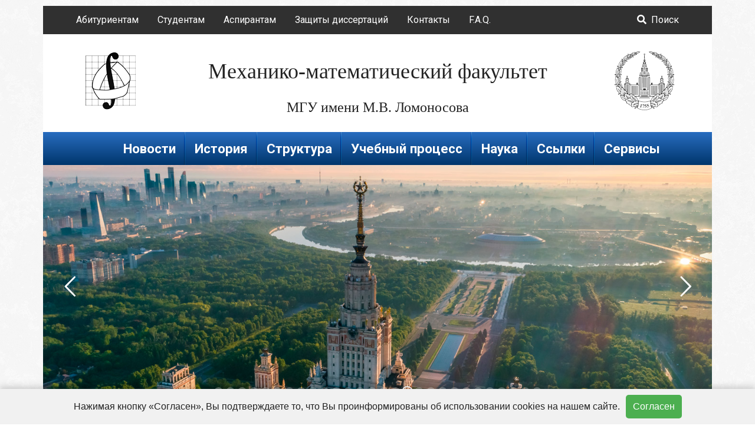

--- FILE ---
content_type: text/html; charset=utf-8
request_url: https://math.msu.ru/frontpage?page=129
body_size: 8524
content:
<!DOCTYPE html>
<html lang="ru" dir="ltr">
<head>
	<meta charset="UTF-8">
	<title>Новости | Механико-математический факультет</title>
	<meta name="viewport" content="width=device-width, initial-scale=1.0">
	<meta http-equiv="Content-Type" content="text/html; charset=utf-8" />
<meta name="Generator" content="Drupal 7 (http://drupal.org)" />
<link rel="shortcut icon" href="https://math.msu.ru/sites/all/themes/maththeme/favicon.ico" type="image/vnd.microsoft.icon" />
	
	<link rel="shortcut icon" href="/sites/all/themes/maththeme/favicon.png" type="image/png">
	<link rel="shortcut icon" href="/sites/all/themes/maththeme/favicon.ico" type="image/vnd.microsoft.icon">
	<link href="https://fonts.googleapis.com/css?family=Roboto:100,300,300i,400,400i,500,500i,700,700i&amp;subset=cyrillic" rel="stylesheet">
	
	<!--styles -->
	
	
	<link rel="stylesheet" href="https://use.fontawesome.com/releases/v5.2.0/css/all.css" integrity="sha384-hWVjflwFxL6sNzntih27bfxkr27PmbbK/iSvJ+a4+0owXq79v+lsFkW54bOGbiDQ" crossorigin="anonymous">
	<link rel="stylesheet" href="https://maxcdn.bootstrapcdn.com/bootstrap/4.0.0/css/bootstrap.min.css" integrity="sha384-Gn5384xqQ1aoWXA+058RXPxPg6fy4IWvTNh0E263XmFcJlSAwiGgFAW/dAiS6JXm" crossorigin="anonymous">
	<style type="text/css" media="all">
@import url("https://math.msu.ru/modules/system/system.base.css?t7trcd");
@import url("https://math.msu.ru/modules/system/system.menus.css?t7trcd");
@import url("https://math.msu.ru/modules/system/system.messages.css?t7trcd");
@import url("https://math.msu.ru/modules/system/system.theme.css?t7trcd");
</style>
<style type="text/css" media="all">
@import url("https://math.msu.ru/modules/comment/comment.css?t7trcd");
@import url("https://math.msu.ru/modules/field/theme/field.css?t7trcd");
@import url("https://math.msu.ru/modules/node/node.css?t7trcd");
@import url("https://math.msu.ru/modules/search/search.css?t7trcd");
@import url("https://math.msu.ru/modules/user/user.css?t7trcd");
@import url("https://math.msu.ru/sites/all/modules/views/css/views.css?t7trcd");
</style>
<style type="text/css" media="all">
@import url("https://math.msu.ru/sites/all/modules/ctools/css/ctools.css?t7trcd");
@import url("https://math.msu.ru/modules/locale/locale.css?t7trcd");
</style>
	<link rel="stylesheet" href="/sites/all/themes/maththeme/style.css?v=1560958744" type="text/css" media="screen, projection" />
	
	<!--Scripts -->
	
		<script src="https://code.jquery.com/jquery-3.2.1.slim.min.js" integrity="sha384-KJ3o2DKtIkvYIK3UENzmM7KCkRr/rE9/Qpg6aAZGJwFDMVNA/GpGFF93hXpG5KkN" crossorigin="anonymous"></script>
	<script src="https://cdnjs.cloudflare.com/ajax/libs/popper.js/1.12.9/umd/popper.min.js" integrity="sha384-ApNbgh9B+Y1QKtv3Rn7W3mgPxhU9K/ScQsAP7hUibX39j7fakFPskvXusvfa0b4Q" crossorigin="anonymous"></script>
	<script src="https://maxcdn.bootstrapcdn.com/bootstrap/4.0.0/js/bootstrap.min.js" integrity="sha384-JZR6Spejh4U02d8jOt6vLEHfe/JQGiRRSQQxSfFWpi1MquVdAyjUar5+76PVCmYl" crossorigin="anonymous"></script>
	
	

	<script type="text/javascript" src="https://math.msu.ru/misc/jquery.js?v=1.4.4"></script>
<script type="text/javascript" src="https://math.msu.ru/misc/jquery-extend-3.4.0.js?v=1.4.4"></script>
<script type="text/javascript" src="https://math.msu.ru/misc/jquery-html-prefilter-3.5.0-backport.js?v=1.4.4"></script>
<script type="text/javascript" src="https://math.msu.ru/misc/jquery.once.js?v=1.2"></script>
<script type="text/javascript" src="https://math.msu.ru/misc/drupal.js?t7trcd"></script>
<script type="text/javascript" src="https://math.msu.ru/misc/form.js?v=7.97"></script>
<script type="text/javascript" src="https://math.msu.ru/sites/all/modules/entityreference/js/entityreference.js?t7trcd"></script>
<script type="text/javascript" src="https://math.msu.ru/sites/default/files/languages/ru_1JuCvQxgocj5OjEP0xz_AooMBSCjB3XIqRdhYyBaBBM.js?t7trcd"></script>
<script type="text/javascript" src="https://math.msu.ru/misc/collapse.js?v=7.97"></script>
<script type="text/javascript" src="https://yastatic.net/jquery/3.1.1/jquery.min.js"></script>
<script type="text/javascript">
<!--//--><![CDATA[//><!--
jQuery.extend(Drupal.settings, {"basePath":"\/","pathPrefix":"","setHasJsCookie":0,"ajaxPageState":{"theme":"maththeme","theme_token":"G8MXV3HnnYAnO3WrXZ8MCfJwxBWrv6y2qxg8huOSB3o","js":{"misc\/jquery.js":1,"misc\/jquery-extend-3.4.0.js":1,"misc\/jquery-html-prefilter-3.5.0-backport.js":1,"misc\/jquery.once.js":1,"misc\/drupal.js":1,"misc\/form.js":1,"sites\/all\/modules\/entityreference\/js\/entityreference.js":1,"public:\/\/languages\/ru_1JuCvQxgocj5OjEP0xz_AooMBSCjB3XIqRdhYyBaBBM.js":1,"misc\/collapse.js":1,"https:\/\/yastatic.net\/jquery\/3.1.1\/jquery.min.js":1},"css":{"modules\/system\/system.base.css":1,"modules\/system\/system.menus.css":1,"modules\/system\/system.messages.css":1,"modules\/system\/system.theme.css":1,"modules\/comment\/comment.css":1,"modules\/field\/theme\/field.css":1,"modules\/node\/node.css":1,"modules\/search\/search.css":1,"modules\/user\/user.css":1,"sites\/all\/modules\/views\/css\/views.css":1,"sites\/all\/modules\/ctools\/css\/ctools.css":1,"modules\/locale\/locale.css":1,"sites\/all\/themes\/maththeme\/css\/color\/.css":1}},"better_exposed_filters":{"views":{"news_frontpage":{"displays":{"page":{"filters":[]}}}}},"urlIsAjaxTrusted":{"https:\/\/math.msu.ru\/frontpage?destination=frontpage%3Fpage%3D129":true},"settings":{"maththeme_base_url":"https:\/\/math.msu.ru","google_latitude":null,"google_longitude":null,"google_zoom":null,"google_title":null,"google_description":null}});
//--><!]]>
</script>
	<!--It FOR CKEDITOR CHOW ON PAGE EDITOR WITHOUT ADMIN PANAL -->
	<script type="text/javascript" src="/misc/jquery.once.js?v=1.2"></script>


	



</head>

<body>
		

<div class="main-wrapper">
  	<!-- Top Header Region -->
  	    <div class="top-header container-fluid">
		<nav class="navbar navbar-expand-md navbar-dark flex-row-reverse">
			<button class="navbar-toggler mr-3" type="button" data-toggle="collapse" data-target="#navbar-top-header" aria-controls="navbar-top-header" aria-expanded="false" aria-label="Toggle navigation">
				<i class="fas fa-bars"></i>
			</button>
			<div class="collapse navbar-collapse align-content-stretch justify-content-center " id="navbar-top-header">
				  <div class="region region-top-header">
    
<div id="block-menu-menu-top-menu" class="andrey-class block block-menu">
            <h2 >Верхнее меню</h2>
        
  <div class="content">
    <ul class="menu"><li class="first leaf"><a href="http://pk.math.msu.ru" title="Приёмная комиссия механико-математического факультета МГУ">Абитуриентам</a></li>
<li class="leaf"><a href="https://math.msu.ru/study" title="">Студентам</a></li>
<li class="leaf"><a href="https://math.msu.ru/postgraduate_course" title="">Аспирантам</a></li>
<li class="leaf"><a href="https://math.msu.ru/disersovet" title="">Защиты диссертаций</a></li>
<li class="leaf"><a href="https://math.msu.ru/kontakty" title="">Контакты</a></li>
<li class="last leaf"><a href="https://math.msu.ru/faq" title="">F.A.Q.</a></li>
</ul>  </div>
</div>
<div id="block-block-13" class="andrey-class block block-block">
            <h2 >Поиск Новый ссылка</h2>
        
  <div class="content">
    <a href="/search/node"><i class="fas fa-search mr-1"></i> Поиск</a>  </div>
</div>  </div>
			</div>
		</nav>
	</div>
  	  

   
  	<!-- Header region -->
	<div class="header container-fluid">
		<div class="row mt-3 mb-4">
			<div class="col-xs-12 col-sm-3 col-md-2 d-flex flex-column justify-content-center align-items-center mb-2 mb-sm-0 col-no-margin">
				<a href="/" class="d-flex flex-row justify-content-center 
 align-content-center align-items-center ">
					<img id="logomm" class="flex-grow-0 flex-shrink-0" src="/sites/all/themes/maththeme/img/logo-mm.png" alt="Механико-математический факультет">
				</a>
			</div>	
			<div class="col-xs-12 col-sm-9 col-md-8 flex-column justify-content-center align-items-center text-center col-no-margin">
				<h1><a href="https://math.msu.ru/" title="Главная" rel="home">Механико-математический факультет</a></h1>
				<h2>МГУ имени М.В. Ломоносова</h2>
			</div>
			<div class="d-none d-md-flex col-md-2 flex-column justify-content-center align-items-center align-content-center col-no-margin">
				<a href="http://msu.ru/">
					<img id="logomsu"  class="flex-grow-0 flex-shrink-0" src="/sites/all/themes/maththeme/img/logo-msu.png" alt="Московский государственный университет имени М.В.Ломоносова">
				</a>
			</div>
		</div>
	</div> <!-- /container -->
	
	
	
	
	<div class="main-menu container-fluid text-center">
		  <div class="region region-header">
    

		    
	<nav class="navbar navbar-expand-md navbar-dark d-flex flex-row-reverse">
		<button class="navbar-toggler mr-3" type="button" data-toggle="collapse" data-target="#navbar-main-menu" aria-controls="navbar-main-menu" aria-expanded="false" aria-label="Toggle navigation"><i class="fas fa-bars"></i></button>
		<div class="collapse navbar-collapse  justify-content-center " id="navbar-main-menu">
			<ul class="nav navbar-nav navbar-right"><li><a href="https://math.msu.ru/news" title="">Новости</a></li><li><a href="https://math.msu.ru/history">История</a></li><li><a href="https://math.msu.ru/structure">Структура</a></li><li><a href="https://math.msu.ru/study">Учебный процесс</a></li><li><a href="https://math.msu.ru/scilife">Наука</a></li><li><a href="https://math.msu.ru/links">Ссылки</a></li><li><a href="https://math.msu.ru/services">Сервисы</a></li></ul>		</div>
	</nav>
    
    


    
      </div>
	</div> <!-- /container -->	
  	<!-- /Header region -->
  	
  
  
<main class="site-main d-flex flex-column flex-nowrap justify-content-center align-content-stretch">
		<div class="highlighted row no-gutters m-0 d-none d-sm-flex">
		<div class="col m-0">
				  <div class="region region-highlighted-1">
    
<div id="block-block-12" class="andrey-class block block-block">
    
  <div class="content">
    <iframe src="/media/slideshow/" style="border: none;" width="100%" height="375" scrolling="no"> </iframe>  </div>
</div>  </div>
		</div>
	</div>
	  
	<!-- /Highlighted 1 region -->
	
	<!-- Help region -->
		<!-- /Help region -->
  
  
	<!-- Content, Sidebar First and Sidebar Second regions -->
	<div class="site-content container-fluid mt-3 mt-md-5">
		<div class="site-content-inner row flex-row flex-wrap  flex-xs-nowrap justify-content-start">
			
			<!-- If the Sidebar First has content then it will be rendered -->
						<div class="sidebar-first sidebar col-xs-12 col-md-3">
				<nav class="navbar navbar-expand-lg navbar-light bg-light">
				  <h5>Навигация</h5>
				  <button class="navbar-toggler" type="button" data-toggle="collapse" data-target="#navbar-sidebar-first-2" aria-controls="navbar-sidebar-first-2" aria-expanded="false" aria-label="Toggle navigation">
					<i class="fas fa-bars"></i>
				  </button>
				</nav>
				
				<div class="collapse navbar-collapse" id="navbar-sidebar-first-2">
					  <div class="region region-sidebar-first">
    
<div id="block-system-navigation" class="andrey-class block block-system block-menu">
            <h5 >Навигация</h5>
        
  <div class="content">
    <ul class="menu"><li class="first last leaf"><a href="https://math.msu.ru/sitemap" title="Display a site map with RSS feeds.">Карта сайта</a></li>
</ul>  </div>
</div>
<div id="block-user-login" class="andrey-class block block-user">
            <h5 >Вход на сайт</h5>
        
  <div class="content">
    <form action="https://math.msu.ru/frontpage?destination=frontpage%3Fpage%3D129" method="post" id="user-login-form" accept-charset="UTF-8"><div><div class="form-item form-group form-type-textfield form-item-name">
  <label for="edit-name">Имя пользователя <span class="form-required" title="Это поле обязательно для заполнения.">*</span></label>
 <input class="form-control form-text required" type="text" id="edit-name" name="name" value="" size="15" maxlength="60" />
</div>
<div class="form-item form-group form-type-password form-item-pass">
  <label for="edit-pass">Пароль <span class="form-required" title="Это поле обязательно для заполнения.">*</span></label>
 <input class="form-control form-text required" type="password" id="edit-pass" name="pass" size="15" maxlength="128" />
</div>
<ul><li class="first last"><a href="https://math.msu.ru/user/password" title="Запросить новый пароль по электронной почте.">Забыли пароль?</a></li>
</ul><input type="hidden" name="form_build_id" value="form-EKELod3VKY0_XcHoX1weKk4wBD3LiDxPox2G5y_SDcU" />
<input type="hidden" name="form_id" value="user_login_block" />
<div class="form-actions form-wrapper" id="edit-actions"><input class="btn btn-primary btn-sm form-submit" type="submit" id="edit-submit" name="op" value="Войти" /></div></div></form>  </div>
</div>
<div id="block-locale-language" class="andrey-class block block-locale">
            <h5 >Языки</h5>
        
  <div class="content">
    <ul class="language-switcher-locale-url"><li class="ru first active"><a href="https://math.msu.ru/" class="language-link active" xml:lang="ru"><img class="language-icon" typeof="foaf:Image" src="https://math.msu.ru/sites/all/modules/languageicons/flags/ru.png" width="16" height="12" alt="Русский" title="Русский" /> Русский</a></li>
<li class="en last"><a href="https://en.math.msu.su/" class="language-link" xml:lang="en"><img class="language-icon" typeof="foaf:Image" src="https://math.msu.ru/sites/all/modules/languageicons/flags/en.png" width="16" height="12" alt="English" title="English" /> English</a></li>
</ul>  </div>
</div>
<div id="block-block-9" class="andrey-class block block-block">
    
  <div class="content">
    <div class="ban-partn d-none d-md-flex">
	<ul>
		<li><a href="https://www.msu.ru/"><img src="https://math.msu.ru/media/wp-content/uploads/2019/04/msu_banner_old.png" /></a></li>
                <li><a href="http://www.ras.ru/"><img src="https://math.msu.ru/sites/default/files/BannersOfPartners/RAN.D56E51FFB8AA4D7E90E93C3FCF459ED6.png" /></a></li>
		<li><a href="https://minobrnauki.gov.ru/"><img src="https://math.msu.ru/sites/default/files/minobrnauki.png" style="width: 190px;"></a></li>
		<li><a href="https://www.rfbr.ru/rffi/ru/"><img src="https://math.msu.ru/sites/default/files/header_logo_standart-rffi.png" style="width: 190px;"></a></li>
		<li><a href="http://mms.math-net.ru/"><img src="https://math.msu.ru/sites/default/files/BannersOfPartners/mmo.D56E51FFB8AA4D7E90E93C3FCF459ED6.png" /></a></li>
	</ul>
</div>  </div>
</div>  </div>
				</div>
			</div>
						<!-- /Sidebar First region -->
		
		
		
		
		
		
		
			<!-- Rendering of the main content -->
			<div class="main-content col-xs-12 col">
				<!-- Output the messages -->
								
								<div id="before-content" class="before-content">
					  <div class="region region-beforecontent">
    
<div id="block-block-14" class="andrey-class block block-block">
    
  <div class="content">
    <p><strong>Важная информация:</strong></p>

<ul><li>​<a href="https://math.msu.ru/fundamental-mathematics-and-mathematical-physics">Специализация "Фундаментальная математика и математическая физика"</a></li>
	<li><a href="https://math.msu.ru/dist">Библиотека учебных материалов</a></li>
</ul>  </div>
</div>  </div>
				</div>
								
			
								<div class="page-title d-flex flex-row justify-content-start flex-nowrap">
											<h5>Новости</h5>
									</div> <!-- /page-title-block -->
								  
			
				<!-- Rendering the content -->
				  <div class="region region-content">
    
<div id="block-system-main" class="andrey-class block block-system">
    
  <div class="content">
    <div class="view view-news-frontpage view-id-news_frontpage view-display-id-page view-dom-id-451ba435b792b269bf39f8565f71bcfc">
        
  
  
      <div class="view-content">
      <table class="views-view-grid cols-1">
  
  <tbody>
          <tr  class="row-1 row-first">
                  <td  class="col-1 col-first">
              
  <div class="views-field views-field-title">        <span class="field-content"><a href="https://math.msu.ru/node/1022">Доклад А. В. Конюхова &quot;Геометрически точная теория контактного взаимодействия как фундаментальная основа вычислительной контактной механики&quot;</a></span>  </div>  
  <div class="views-field views-field-created">        <span class="field-content">13 ноября 2017 - 12:00</span>  </div>          </td>
              </tr>
          <tr  class="row-2">
                  <td  class="col-1 col-first">
              
  <div class="views-field views-field-title">        <span class="field-content"><a href="https://math.msu.ru/node/1021">Доклад В.Г. Путкарадзе &quot;Динамика трубок с жидкостью:  геометрические методы, точные решения, вариационные интеграторы&quot;</a></span>  </div>  
  <div class="views-field views-field-created">        <span class="field-content">13 ноября 2017 - 11:44</span>  </div>          </td>
              </tr>
          <tr  class="row-3">
                  <td  class="col-1 col-first">
              
  <div class="views-field views-field-title">        <span class="field-content"><a href="https://math.msu.ru/node/1020">Выборное собрание Студенческого совета механико-математического факультета.</a></span>  </div>  
  <div class="views-field views-field-created">        <span class="field-content">7 ноября 2017 - 08:25</span>  </div>          </td>
              </tr>
          <tr  class="row-4">
                  <td  class="col-1 col-first">
              
  <div class="views-field views-field-title">        <span class="field-content"><a href="https://math.msu.ru/node/1019">Совместное заседание Московского математического общества и кафедры теории функций и функционального анализа механико-математического МГУ, посвященное 100-летию Георгия Евгеньевича Шилова</a></span>  </div>  
  <div class="views-field views-field-created">        <span class="field-content">7 ноября 2017 - 08:21</span>  </div>          </td>
              </tr>
          <tr  class="row-5">
                  <td  class="col-1 col-first">
              
  <div class="views-field views-field-title">        <span class="field-content"><a href="https://math.msu.ru/node/1017">Консультации по олимпиадам Ломоносов для школьников</a></span>  </div>  
  <div class="views-field views-field-created">        <span class="field-content">30 октября 2017 - 13:42</span>  </div>          </td>
              </tr>
          <tr  class="row-6">
                  <td  class="col-1 col-first">
              
  <div class="views-field views-field-title">        <span class="field-content"><a href="https://math.msu.ru/node/1016">Начало регистрации на Олимпиаду &quot;Ломоносов&quot;</a></span>  </div>  
  <div class="views-field views-field-created">        <span class="field-content">30 октября 2017 - 13:40</span>  </div>          </td>
              </tr>
          <tr  class="row-7">
                  <td  class="col-1 col-first">
              
  <div class="views-field views-field-title">        <span class="field-content"><a href="https://math.msu.ru/node/1018">Скончался М.П.Минеев</a></span>  </div>  
  <div class="views-field views-field-created">        <span class="field-content">28 октября 2017 - 14:45</span>  </div>          </td>
              </tr>
          <tr  class="row-8">
                  <td  class="col-1 col-first">
              
  <div class="views-field views-field-title">        <span class="field-content"><a href="https://math.msu.ru/node/1015">Поздравляем команду студентов факультета!</a></span>  </div>  
  <div class="views-field views-field-created">        <span class="field-content">26 октября 2017 - 16:31</span>  </div>          </td>
              </tr>
          <tr  class="row-9 row-last">
                  <td  class="col-1 col-first">
              
  <div class="views-field views-field-title">        <span class="field-content"><a href="https://math.msu.ru/node/1014">Лекции проф.Сергеева И.Н. &quot;Задачи с параметрами и другие сложные и нестандартные задачи&quot;</a></span>  </div>  
  <div class="views-field views-field-created">        <span class="field-content">25 октября 2017 - 19:28</span>  </div>          </td>
              </tr>
      </tbody>
</table>
    </div>
  
      <ul class="pagination"><li class=" first"><a href="https://math.msu.ru/frontpage"></a></li>
<li class=""><a href="https://math.msu.ru/frontpage?page=128"></a></li>
<li class="pager-ellipsis">…</li>
<li class=""><a title="На страницу номер 126" href="https://math.msu.ru/frontpage?page=125">126</a></li>
<li class=""><a title="На страницу номер 127" href="https://math.msu.ru/frontpage?page=126">127</a></li>
<li class=""><a title="На страницу номер 128" href="https://math.msu.ru/frontpage?page=127">128</a></li>
<li class=""><a title="На страницу номер 129" href="https://math.msu.ru/frontpage?page=128">129</a></li>
<li class="active"><a href="#">130</a></li>
<li class=""><a title="На страницу номер 131" href="https://math.msu.ru/frontpage?page=130">131</a></li>
<li class=""><a title="На страницу номер 132" href="https://math.msu.ru/frontpage?page=131">132</a></li>
<li class=""><a title="На страницу номер 133" href="https://math.msu.ru/frontpage?page=132">133</a></li>
<li class=""><a title="На страницу номер 134" href="https://math.msu.ru/frontpage?page=133">134</a></li>
<li class="pager-ellipsis">…</li>
<li class=""><a href="https://math.msu.ru/frontpage?page=130"></a></li>
<li class=" last"><a href="https://math.msu.ru/frontpage?page=175"></a></li>
</ul>  
  
  
      <div class="view-footer">
      <p><a href="http://www.math.msu.su/news">Смотреть все новости</a></p>
    </div>
  
  
</div>  </div>
</div>  </div>
				
				
				<!-- Rendering the tabs to view and edit nodes -->
								<div id="admin-tabs" class="myclass  ">
									</div> <!-- /admin-tabs -->
								
				
				
				<!-- Printing the feed icons  -->
				
				  
				  
			</div>
			<!-- /main-content-region -->
		
			<!-- /main content -->
		
		
		
		
		
		
		
		
			<!-- If the Sidebar Second has content then it will be rendered -->
						<div id="sidebar-second-region" class="sidebar sidebar-second col-xs-12 col-md-3">
				  <div class="region region-sidebar-second">
    
<div id="block-block-7" class="andrey-class block block-block">
            <h5 >Быстрый доступ</h5>
        
  <div class="content">
    <ul><!--	<li><a href="https://math.msu.ru/meetings_with_departments">Встречи с кафедрами</a></li> --><!--	<li><a href="/dist">Учебные материалы</a></li> --><li><a href="https://math.msu.ru/schedule_of_tests_and_exams">Расписание зачетов и экзаменов</a></li>
	<li><a href="https://docs.google.com/spreadsheets/d/1ZZaiw2gz-i4IUYU5N63vRRrO4-tlgP3irhoBrrRHQr4/edit?gid=1162827670#gid=1162827670" target="_blank">Расписание занятий</a></li>
	<li><a href="https://math.msu.ru/retake_schedule">Расписание пересдач</a></li>
	<li><a href="https://scs.math.msu.ru" target="_blank">Cпецкурсы</a></li>
	<li><a href="https://math.msu.ru/corporate-mail/">Корпоративная почта</a></li>
	<li><a href="https://fmmp.math.msu.ru/">Спецпоток ФМиМФ</a></li>
	<li><a href="https://math.msu.ru/library">Библиотека</a></li>
	<li><a href="https://math.msu.ru/colloq">Совместный коллоквиум</a></li>
	<li><a href="/phone">Телефоны факультета</a></li>
	<li><a href="/law">Правовая информация</a></li>
	<li><strong><a href="https://math.msu.ru/svo">Помощь нашим</a></strong></li>
</ul>  </div>
</div>
<div id="block-block-10" class="andrey-class block block-block">
    
  <div class="content">
    <div class="ban-partn ban-partn-right d-none d-md-flex">
<ul>
	<li><a href="https://270.msu.ru/"><img src="https://math.msu.ru/sites/default/files/msu270_logo_web-small.png" /> </a></li>	
	<li><a href="https://teach-in.ru/course/1?tag=entangled%7C%D1%88%D0%BA%D0%BE%D0%BB%D1%8C%D0%BD%D0%B8%D0%BA%D0%B0%D0%BC%7C%D0%BB%D0%B5%D0%BA%D1%86%D0%B8%D0%B8%7C%D1%81%D0%BF%D0%B5%D1%86%D0%BA%D1%83%D1%80%D1%81%7C%D1%81%D0%B5%D0%BC%D0%B8%D0%BD%D0%B0%D1%80%D1%8B%7C%D0%BD%D0%B0%D1%83%D1%87%D0%BD%D1%8B%D0%B9%D0%B4%D0%BE%D0%BA%D0%BB%D0%B0%D0%B4%7C%D0%BC%D1%84%D0%BA&department=math&sort=title_asc"><img src="https://math.msu.ru/sites/default/files/logo-teach-in_0.png"/></a></li>
	<li><a href="https://msupress.com/catalogue/magazines/matematika/1465/"><img src="http://matan.math.msu.su/media/uploads/2022/10/190h120.png" /></a></li>	
	<li><a href="http://www.mexmat.ru/"><img src="https://math.msu.ru/sites/default/files/BannersOfPartners/popsovet.D56E51FFB8AA4D7E90E93C3FCF459ED6.png" /></a></li>
	<li><a href="http://lib.mexmat.ru/"><img src="https://math.msu.ru/sites/default/files/BannersOfPartners/liblogo.D56E51FFB8AA4D7E90E93C3FCF459ED6.png" /></a></li>
	<li><a href="http://internat.msu.ru/"><img src="https://math.msu.ru/sites/default/files/BannersOfPartners/internat-msu-logo.png" /></a></li>
	<li><a href="http://oupk.msu.ru/"><img src="https://math.msu.ru/sites/default/files/BannersOfPartners/oupk.png" /></a></li>
	<li><a href="http://mmmf.msu.ru/"><img src="https://math.msu.ru/sites/default/files/BannersOfPartners/mmm.D56E51FFB8AA4D7E90E93C3FCF459ED6.png" /> </a></li>
</ul>
</div>  </div>
</div>  </div>
			</div> <!-- sidebar-second-region -->
						<!-- /Sidebar Second region -->
			
			
			
			
		</div> <!-- /container -->
	</div> <!-- /content-region -->
	<!-- /Content, Sidebar First and Sidebar Second regions -->
  
  
  
  
  
  
  
  
  
  
  
  <!-- Content 1 region -->
    <!-- /Content 1 region -->


  <!-- Content 2 region -->
    <!-- /Content 2 region -->
  
  
  <!-- Content 3 region -->
    <!-- /Content 3 region -->
  
  
  <!-- Content 4 region -->
    <!-- /Content 4 region -->
  
  
  <!-- Content 5 region -->
    <!-- /Content 5 region -->
  
  
  <!-- Content 6 region -->
    <!-- /Content 6 region -->
  
  
  <!-- Content 7 region -->
    <!-- /Content 7 region -->
  
  
  <!-- Content 8 region -->
    <!-- /Content 8 region -->
  
  
  <!-- Content 9 region -->
    <!-- /Content 9 region -->


  <!-- Content 10 region -->

    
  <!-- /Content 10 region -->

  <!-- Content 11 region -->

    
  <!-- /Content 11 region -->

  <!-- Content 12 region -->

    
  <!-- /Content 12 region -->
  
  <!-- Map region -->
  
    
  <!-- /Map region -->


</main>

<!--
<div class="d-none">
<nav class="navbar navbar-expand-lg navbar-dark bg-dark">
    <a class="navbar-brand" href="#">Test Navbar</a>
    <button class="navbar-toggler" type="button" data-toggle="collapse" data-target="#navbarColor01" aria-controls="navbarColor01" aria-expanded="false" aria-label="Toggle navigation">
      <span class="navbar-toggler-icon"></span>
    </button>
  </nav>
  <div class="collapse navbar-collapse" id="navbarColor01">
      <ul class="navbar-nav mr-auto">
        <li class="nav-item active">
          <a class="nav-link" href="#">Test 01</a>
        </li>
        <li class="nav-item">
          <a class="nav-link" href="#">Test 02</a>
        </li>
        
      </ul>
    </div>
</div>
-->
<footer class="d-flex">
	<!-- Footer region -->
		<div class="footer-center container-fluid bg-color-grayDark1 text-center py-4 py-md-4">
			    <div class="region region-footer-center">
    
<div id="block-block-2" class="andrey-class block block-block">
    
  <div class="content">
    <p><a href="/kontakty">© Механико-математический факультет МГУ имени М.В. Ломоносова</a></p>
<p><a href="https://www.msu.ru/upload/pdf/2017/pr2017_1030_p3.pdf">Положение об обработке персональных данных в МГУ имени М.В. Ломоносова</a></p>
<p><a href="/about">О сайте</a></p>
  </div>
</div>
<div id="block-block-15" class="andrey-class block block-block">
    
  <div class="content">
    <style type="text/css">
<!--/*--><![CDATA[/* ><!--*/
#cookie-banner {
      position: fixed;
      bottom: 0;
      left: 0;
      right: 0;
      background-color: #f1f1f1;
      padding: 10px;
      box-shadow: 0px -1px 12px 2px rgba(0, 0, 0, 0.2);
      display: flex;
      justify-content: center;
      align-items: center;
      font-family: sans-serif;
      z-index: 10000;
      font-size: 16px;
      color: #222;
    }
    #cookie-banner button {
      background-color: #4CAF50;
      color: white;
      border: none;
      padding: 8px 12px;
      cursor: pointer;
      border-radius: 5px;
      margin: 0;
      margin-left: 10px;
      white-space: nowrap;
    }

/*--><!]]>*/
</style><script>
<!--//--><![CDATA[// ><!--

    function setCookie(name, value, days) {
      const d = new Date();
      d.setTime(d.getTime() + (days * 24 * 60 * 60 * 1000));
      document.cookie = name + "=" + value + ";expires=" + d.toUTCString() + ";path=/";
    }
    
    function getCookie(name) {
      const nameEQ = name + "=";
      const ca = document.cookie.split(';');
      for (let i = 0; i < ca.length; i++) {
        let c = ca[i].trim();
        if (c.indexOf(nameEQ) === 0) return c.substring(nameEQ.length, c.length);
      }
      return null;
    }
    
    function acceptCookies() {
      setCookie("cookieConsent", "true", 7);
      const banner = document.getElementById("cookie-banner");
      if (banner) banner.style.display = "none";
    }
    
    window.addEventListener("load", function () {
      if (!getCookie("cookieConsent")) {
        const banner = document.getElementById("cookie-banner");
        if (banner) banner.style.display = "flex";
      }
    });

//--><!]]>
</script><div id="cookie-banner" style="display: none;"><span>Нажимая кнопку «Согласен», Вы подтверждаете то, что Вы проинформированы об использовании cookies на нашем сайте.</span><button onclick="acceptCookies()">Согласен</button></div>
  </div>
</div>  </div>
	  </div>
		<!-- /Footer region -->
</footer>

</div>
<!-- /main-wrapper -->

	</body>

</html>
